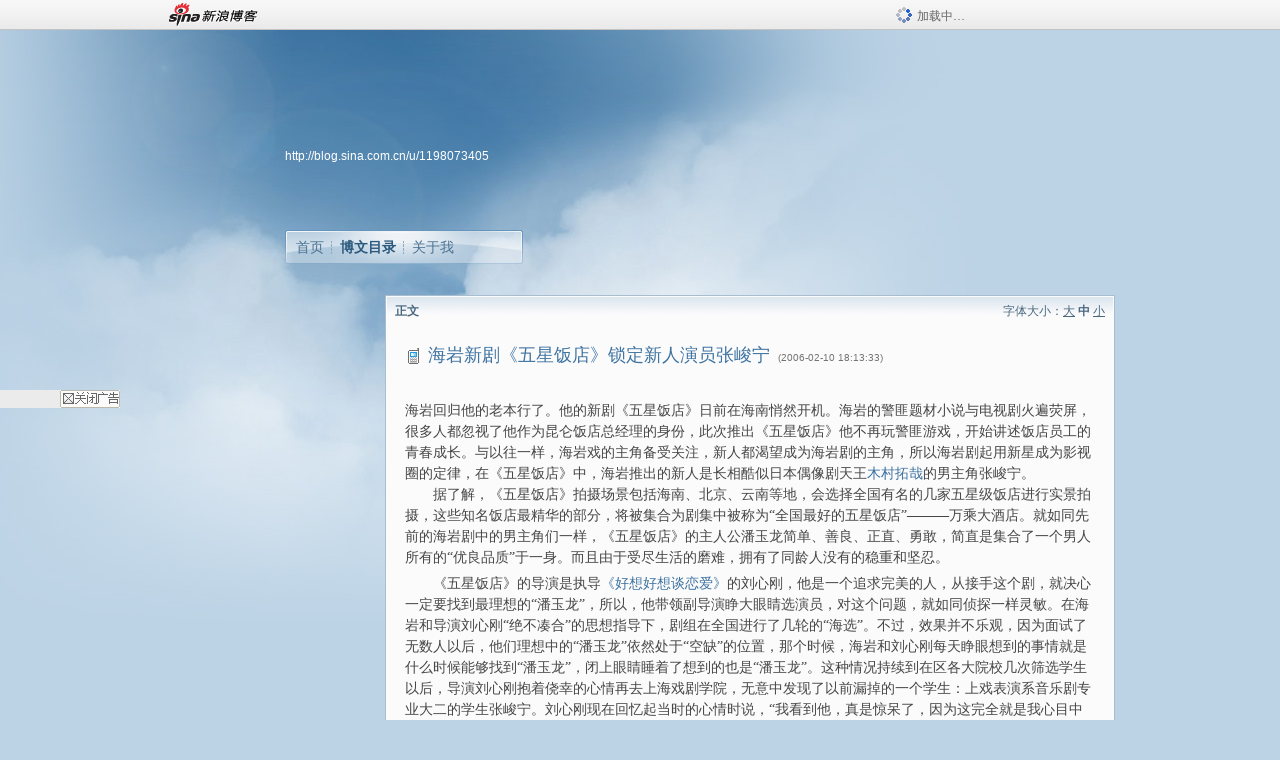

--- FILE ---
content_type: text/html; charset=utf-8
request_url: https://blog.sina.com.cn/s/blog_4769263d0100033t.html
body_size: 8133
content:
<!DOCTYPE html PUBLIC "-//W3C//DTD XHTML 1.0 Transitional//EN" "//www.w3.org/TR/xhtml1/DTD/xhtml1-transitional.dtd">
<html xmlns="//www.w3.org/1999/xhtml">
<head>
<meta http-equiv="Content-Type" content="text/html; charset=utf-8" />
<title>海岩新剧《五星饭店》锁定新人演员张峻宁_张峻宁_新浪博客</title>
<meta http-equiv="X-UA-Compatible" content="IE=EmulateIE8,chrome=1" />
<meta name="renderer" content="webkit">
<meta name="keywords" content="海岩新剧《五星饭店》锁定新人演员张峻宁_张峻宁_新浪博客,张峻宁," />
<meta name="description" content="海岩新剧《五星饭店》锁定新人演员张峻宁_张峻宁_新浪博客,张峻宁," />
<meta content="always" name="referrer">
<meta http-equiv="mobile-agent" content="format=html5; url=http://blog.sina.cn/dpool/blog/s/blog_4769263d0100033t.html?vt=4">
<meta http-equiv="mobile-agent" content="format=wml; url=http://blog.sina.cn/dpool/blog/ArtRead.php?nid=4769263d0100033t&vt=1">
<!–[if lte IE 6]>
<script type="text/javascript">
try{
document.execCommand("BackgroundImageCache", false, true);
}catch(e){}
</script>
<![endif]–>
<script type="text/javascript">
    
window.staticTime=new Date().getTime();
;(function () {
    if(/\/{2,}/.test(location.pathname)){
        location.href = '//blog.sina.com.cn' + location.pathname.replace(/\/+/g,'/') + location.search;
    }
})();
</script>
<link rel="pingback" href="//upload.move.blog.sina.com.cn/blog_rebuild/blog/xmlrpc.php" />
<link rel="EditURI" type="application/rsd+xml" title="RSD" href="//upload.move.blog.sina.com.cn/blog_rebuild/blog/xmlrpc.php?rsd" />
<link href="//blog.sina.com.cn/blog_rebuild/blog/wlwmanifest.xml" type="application/wlwmanifest+xml" rel="wlwmanifest" />
<link rel="alternate" type="application/rss+xml" href="//blog.sina.com.cn/rss/1198073405.xml" title="RSS" />
<link href="//simg.sinajs.cn/blog7style/css/conf/blog/article.css" type="text/css" rel="stylesheet" /><link href="//simg.sinajs.cn/blog7style/css/common/common.css" type="text/css" rel="stylesheet" /><link href="//simg.sinajs.cn/blog7style/css/blog/blog.css" type="text/css" rel="stylesheet" /><link href="//simg.sinajs.cn/blog7style/css/module/common/blog.css" type="text/css" rel="stylesheet" /><style id="tplstyle" type="text/css">@charset "utf-8";@import url("//simg.sinajs.cn/blog7newtpl/css/30/30_1/t.css");
</style>
<style id="positionstyle"  type="text/css">
</style>
<style id="bgtyle"  type="text/css">
</style>
<style id="headtyle"  type="text/css">
</style>
<style id="navtyle"  type="text/css">
</style>
<script type="text/javascript" src="//d1.sina.com.cn/litong/zhitou/sspnew.js"></script>
    <link href="//mjs.sinaimg.cn//wap/project/blog_upload/1.0.6/index_v3/static/css/index_v3.min.css" type="text/css" rel="stylesheet" />
    <script type="text/javascript" src="//mjs.sinaimg.cn//wap/project/blog_upload/1.0.9/index_v3/static/js/index_v3.min.js?v=1"></script>
    <style>
    .popup_blogUpdata{
      z-index:1200
    }
    .fl_bg{
      z-index:1100;
    }
    .articleCell .atc_main{
      width:340px!important;
    }
    </style>
</head>
<body>
<!--$sinatopbar-->
<div style="z-index:512;" class="nsinatopbar">
  <div style="position:absolute;left:0;top:0;" id="trayFlashConnetion"></div>
  <div class="ntopbar_main"> 
    <a id="login_bar_logo_link_350" href="//blog.sina.com.cn" target="_blank"><img class="ntopbar_logo" src="//simg.sinajs.cn/blog7style/images/common/topbar/topbar_logo.gif" width="100" alt="新浪博客"></a>
    <div class="ntopbar_floatL">
      <div class="ntopbar_search" id="traySearchBar" style="display:none;"></div>
	  <div class="ntopbar_ad" id="loginBarActivity" style="display:none;"></div>
    </div>
    <div class="ntopbar_loading"><img src="//simg.sinajs.cn/blog7style/images/common/loading.gif">加载中…</div>
  </div>
</div>
<!--$end sinatopbar-->

<div class="sinabloga" id="sinabloga">
	<div id="sinablogb" class="sinablogb">

	   
 <div id="sinablogHead" class="sinabloghead">
     <div style="display: none;" id="headflash" class="headflash"></div>
	   <div id="headarea" class="headarea">
      <div id="blogTitle" class="blogtoparea">
      <!-- <h1 id="blogname" class="blogtitle"><a href="http://blog.sina.com.cn/u/1198073405"><span id="blognamespan">加载中...</span></a></h1> -->
	  <!-- 	  <div class="bloglink"><a href="//blog.sina.com.cn/v/verify" target="_blank"><img src="//simg.sinajs.cn/blog7style/images/common/v_blog_y.jpg"  width="80" height="20" title="新浪个人认证" align="absmiddle" /></a>演员，作品：《五星大饭店》《歌舞青春》《阳光天使》</div>
	   -->
		
					<div id="bloglink" class="bloglink"><a href="http://blog.sina.com.cn/u/1198073405">http://blog.sina.com.cn/u/1198073405</a> </div>
      </div>
      <div class="blognav" id="blognav">
      			  <div id="blognavBg" class="blognavBg"></div> <div class="blognavInfo"> 
		<span><a   href="http://blog.sina.com.cn/u/1198073405">首页</a></span>
      <span><a class="on" href="//blog.sina.com.cn/s/articlelist_1198073405_0_1.html">博文目录</a></span>
      <!--<span><a href="">图片</a></span>-->
      <span class="last"><a  href="//blog.sina.com.cn/s/profile_1198073405.html">关于我</a></span></div>
      </div>      		      
             <div class="autoskin" id="auto_skin">
       </div>

<div class="adsarea">
     <a href="#"><div id="template_clone_pic" class="pic"></div></a>
     <div id="template_clone_link" class="link wdc_HInf"></div>
     <div id="template_clone_other" class="other"></div>        
</div>
    </div>
    </div>
    
    <!--主题内容开始 -->
    <div class="sinablogbody" id="sinablogbody">
		
	<!--第一列start-->
    <div id="column_1" class="SG_colW21 SG_colFirst"><style>
  #module_901 {
    visibility: hidden; 

  }
</style>
<div class="SG_conn" id="module_901">
    <div class="SG_connHead">
            <span class="title" comp_title="个人资料">个人资料</span>
            <span class="edit">
                        </span>
    </div>
    <div class="SG_connBody">
        <div class="info">
                         
            <div class="info_img" id="comp_901_head"><img src="//simg.sinajs.cn/blog7style/images/common/sg_trans.gif" real_src ="" id="comp_901_head_image" width="180" height="180" alt="" title="" /></div>
            
            <div class="info_txt">
              <div class="info_nm">
                <img id="comp_901_online_icon" style="display:none;" class="SG_icon SG_icon1" src="//simg.sinajs.cn/blog7style/images/common/sg_trans.gif" width="15" height="15" align="absmiddle" />
                <span ><strong id="ownernick">                                </strong></span>
                
                <div class="clearit"></div>
              </div>
              <div class="info_btn1">
                <a target="_blank" href="" class="SG_aBtn SG_aBtn_ico"><cite><img class="SG_icon SG_icon51" src="//simg.sinajs.cn/blog7style/images/common/sg_trans.gif" width="15" height="15" align="absmiddle" />微博</cite></a>
                <div class="clearit"></div>
              </div>
            <div class="info_locate" id = "info_locate_id">
<div class="SG_j_linedot"></div>
<div class="info_btn2">
    <p>
    <a href="javascript:void(0);" class="SG_aBtn " id="comp901_btn_invite"><cite >加好友</cite></a>
    <a href="javascript:void(0);" class="SG_aBtn" id="comp901_btn_sendpaper"><cite >发纸条</cite></a>
    </p>
    <p>
    <a href="//blog.sina.com.cn/s/profile_.html#write" class="SG_aBtn"   id="comp901_btn_msninfo"><cite>写留言</cite></a>
    <a href="#" onclick="return false;" class="SG_aBtn"  id="comp901_btn_follow"><cite onclick="Module.SeeState.add()">加关注</cite></a>
    </p>
    <div class="clearit"></div>
</div>
<div class="SG_j_linedot"></div>
</div>
                  <div class="info_list">     
                                   <ul class="info_list1">
                    <li><span class="SG_txtc">博客等级：</span><span id="comp_901_grade"></span></li>
                    <li><span class="SG_txtc">博客积分：</span><span id="comp_901_score"><strong></strong></span></li>
                    </ul>
                    <ul class="info_list2">
                    <li><span class="SG_txtc">博客访问：</span><span id="comp_901_pv"><strong></strong></span></li>
                    <li><span class="SG_txtc">关注人气：</span><span id="comp_901_attention"><strong></strong></span></li>
                    <li><span class="SG_txtc">获赠金笔：</span><strong id="comp_901_d_goldpen">0支</strong></li>
                    <li><span class="SG_txtc">赠出金笔：</span><strong id="comp_901_r_goldpen">0支</strong></li>
					<li class="lisp" id="comp_901_badge"><span class="SG_txtc">荣誉徽章：</span></li>
                    </ul>
                  </div>
<div class="clearit"></div>
    </div>
    <div class="clearit"></div>
</div>
            </div>       
            <div class="SG_connFoot"></div>
</div>
</div>
	<!--第一列end-->
	
	<!--第二列start-->
	<div id="column_2" class="SG_colW73">
	
<div id="module_920" class="SG_conn">
	<div class="SG_connHead">
	    <span comp_title="正文" class="title">正文</span>
	    <span class="edit"><span id="articleFontManage" class="fontSize">字体大小：<a href="javascript:;" onclick="changeFontSize(2);return false;">大</a> <strong>中</strong> <a href="javascript:;" onclick="changeFontSize(0);return false;">小</a></span></span>
	</div>
    <div class="SG_connBody">
<!--博文正文 begin -->
	<div id="articlebody" class="artical" favMD5='{"4769263d0100033t":"cb38004be89cc4306208b13ba1ac3597"}'>
		<div class="articalTitle"> 
			
						<span class="img1"> 
				<a href="//news.sina.com.cn/437/2008/0703/24.html" target="_blank"><img width="16" height="18" align="absmiddle" title="此博文通过手机撰写(手机访问sina.cn)" src="//simg.sinajs.cn/blog7style/images/common/sg_trans.gif" class="SG_icon SG_icon105"/></a>			
			</span>
							<h2 id="t_4769263d0100033t" class="titName SG_txta">海岩新剧《五星饭店》锁定新人演员张峻宁</h2>
			
					<span class="time SG_txtc">(2006-02-10 18:13:33)</span>		</div>
		<div class="articalTag" id="sina_keyword_ad_area">
			<table>
				<tr>
					<td class="blog_tag">
					<script>
					var $tag='';
					var $tag_code='f39f40b0b6a05c6edbbf6126e8c6179c';
					var $r_quote_bligid='4769263d0100033t';
					var $worldcup='0';
					var $worldcupball='0';
					</script>
										</td>
					<td class="blog_class">
										</td>
				</tr>
			</table>
		</div>
						<!-- 正文开始 -->
		<div id="sina_keyword_ad_area2" class="articalContent   ">
			<DIV>海岩回归他的老本行了。他的新剧《五星饭店》日前在海南悄然开机。海岩的警匪题材小说与电视剧火遍荧屏，很多人都忽视了他作为昆仑饭店总经理的身份，此次推出《五星饭店》他不再玩警匪游戏，开始讲述饭店员工的青春成长。与以往一样，海岩戏的主角备受关注，新人都渴望成为海岩剧的主角，所以海岩剧起用新星成为影视圈的定律，在《五星饭店》中，海岩推出的新人是长相酷似日本偶像剧天王<A class=akey href="http://ent.sina.com.cn/s/j/f/muctz.html" target=_blank>木村拓哉</A>的男主角张峻宁。<!--NEWSZW_HZH_BEGIN--><!--NEWSZW_HZH_BEGIN-->
<TABLE cellSpacing=0 cellPadding=0 align=left border=0>
<TBODY>
<TR>
<TD>
<DIV id=PublicRelation2 style="DISPLAY: none" name="PublicRelation">
<TABLE style="MARGIN: 10px 8px 3px 7px" cellSpacing=0 cellPadding=0 border=0>
<TBODY>
<TR>
<TD><!--画中画广告开始-->
<TABLE cellSpacing=0 cellPadding=0 align=left border=0>
<TBODY>
<TR>
<TD><!--画中画广告开始--><!--画中画广告结束--></TD></TR></TBODY></TABLE><!--画中画广告结束--></TD></TR>
<TR>
<TD><!-- 画中画下文字链广告（从上至下顺序为01，02，03，04文字，需加class=a01）--></TD></TR></TBODY></TABLE></DIV></TD></TR></TBODY></TABLE><!--NEWSZW_HZH_END--><!--NEWSZW_HZH_END-->
<P>　　据了解，《五星饭店》拍摄场景包括海南、北京、云南等地，会选择全国有名的几家五星级饭店进行实景拍摄，这些知名饭店最精华的部分，将被集合为剧集中被称为“全国最好的五星饭店”———万乘大酒店。就如同先前的海岩剧中的男主角们一样，《五星饭店》的主人公潘玉龙简单、善良、正直、勇敢，简直是集合了一个男人所有的“优良品质”于一身。而且由于受尽生活的磨难，拥有了同龄人没有的稳重和坚忍。</P>
<P>　　《五星饭店》的导演是执导<A class=akey href="http://ent.sina.com.cn/v/f/hxhxtla/index.html" target=_blank>《好想好想谈恋爱》</A>的刘心刚，他是一个追求完美的人，从接手这个剧，就决心一定要找到最理想的“潘玉龙”，所以，他带领副导演睁大眼睛选演员，对这个问题，就如同侦探一样灵敏。在海岩和导演刘心刚“绝不凑合”的思想指导下，剧组在全国进行了几轮的“海选”。不过，效果并不乐观，因为面试了无数人以后，他们理想中的“潘玉龙”依然处于“空缺”的位置，那个时候，海岩和刘心刚每天睁眼想到的事情就是什么时候能够找到“潘玉龙”，闭上眼睛睡着了想到的也是“潘玉龙”。这种情况持续到在区各大院校几次筛选学生以后，导演刘心刚抱着侥幸的心情再去上海戏剧学院，无意中发现了以前漏掉的一个学生：上戏表演系音乐剧专业大二的学生张峻宁。刘心刚现在回忆起当时的心情时说，“我看到他，真是惊呆了，因为这完全就是我心目中的潘玉龙！”刘心刚立刻给海岩用手机发了照片，张峻宁优秀的外形条件令海岩给他马上安排了面试，这个外形出色，会跳舞还能弹一手好钢琴的大二男生在面试中表现出色，海岩、导演以及投资方很快就达成了共识，决定由张峻宁出演潘玉龙这个角色。当他后来得知自己被候选作海岩剧的男一号时，“当天晚上激动得睡不着觉”。他到北京通过了海岩的面试后，海岩说：“你真的很幸运。”因为以前没有一部海岩剧的男一号定得这么快，当年<A class=akey href="http://ent.sina.com.cn/s/m/f/lyi.html" target=_blank>陆毅</A>演<A class=akey href="http://ent.sina.com.cn/v/f/ybmm/index.html" target=_blank>《永不瞑目》</A>都是开机前才定下来。</P></DIV>							
		</div>
						<!-- 正文结束 -->
		<div id='share' class="shareUp nor">
        	<div class="share SG_txtb clearfix">
			<span class="share-title">分享：</span> 
			<div class="bshare-custom" style="display:inline;margin-left:5px;">
			</div>
			</div>
            <div class="up">
	        	<div title="喜欢后让更多人看到" id="dbox_4769263d0100033t" class="upBox upBox_click" style="cursor: pointer;">
	            	<p ti_title="海岩新剧《五星饭店》锁定新人演员张峻宁" id="dbox2_4769263d0100033t" class="count" ></p>
	                <p class="link"><img width="15" height="15" align="absmiddle" src="//simg.sinajs.cn/blog7style/images/common/sg_trans.gif" class="SG_icon SG_icon34">喜欢</p>
	            </div>
<!--
                <div class="upBox upBox_add">
                    <p class="count">0</p>
                    <p class="link"><img width="20" height="16" align="absmiddle" title="推荐" src="//simg.sinajs.cn/blog7style/images/common/sg_trans.gif" class="SG_icon SG_icon214">赠金笔</p>
                </div>
-->
                                <div class="upBox upBox_add">
                    <p class="count" id="goldPan-num">0</p>
                    <p class="link" id="goldPan-give"><img class="SG_icon SG_icon214" src="//simg.sinajs.cn/blog7style/images/common/sg_trans.gif" width="20" height="16" title="赠金笔" align="absmiddle">赠金笔</p>
                </div>
                
	        </div>
            <div class="clearit"></div>
		</div>
		<div class="articalInfo">
			<!-- 分享到微博 {$t_blog} -->
			<div>
				阅读<span id="r_4769263d0100033t" class="SG_txtb"></span><em class="SG_txtb">┊</em> 
								<a href="javascript:;" onclick="$articleManage('4769263d0100033t',5);return false;">收藏</a><span id="f_4769263d0100033t"  class="SG_txtb"></span>
								<span id="fn_海岩新剧《五星饭店》锁定新人演员张峻宁" class="SG_txtb"></span><em class="SG_txtb">┊</em>
				<a onclick="return false;" href="javascript:;" ><cite id="d1_digg_4769263d0100033t">喜欢</cite></a><a id="d1_digg_down_4769263d0100033t" href="javascript:;" ><b>▼</b></a>
									<em class="SG_txtb">┊</em><a href="//blog.sina.com.cn/main_v5/ria/print.html?blog_id=blog_4769263d0100033t" target="_blank">打印</a><em class="SG_txtb">┊</em><a id="q_4769263d0100033t" onclick="report('4769263d0100033t');return false;" href="#">举报/Report</a>
											</div>
			<div class="IR">
				<table>
					<tr><!--
					-->
					</tr>
									</table>
			</div>
		</div>
		<div class="clearit"></div>
		<div class="blogzz_zzlist borderc" id="blog_quote" style="display:none">加载中，请稍候......</div>
		<div class="articalfrontback SG_j_linedot1 clearfix" id="new_nextprev_4769263d0100033t">
							<div><span class="SG_txtb">前一篇：</span><a href="//blog.sina.com.cn/s/blog_4769263d0100033s.html">：《五星饭店》转战上海&nbsp;张峻宁似木村拓哉</a></div>
										<div><span class="SG_txtb">后一篇：</span><a href="//blog.sina.com.cn/s/blog_4769263d0100033e.html">美丽高原</a></div>
					</div>
		<div class="clearit"></div>
							
		<div id="loginFollow"></div>
				<div class="clearit"></div>
		
				
	</div>
	<!--博文正文 end -->
		<script type="text/javascript">
			var voteid="";
		</script>

            </div>       
            <div class="SG_connFoot"></div>
          </div>
</div>
	<!--第二列start-->
	
	<!--第三列start-->
	<div id="column_3" class="SG_colWnone"><div style="width:0px;height:0.1px;margin:0px;">&nbsp;&nbsp;</div></div>
	<!--第三列end-->

	
    </div>
   <!--主题内容结束 -->
  

	<div id="diggerFla" style="position:absolute;left:0px;top:0px;width:0px"></div>
    <div class="sinablogfooter" id="sinablogfooter"  style="position:relative;">
      
      <p class="SG_linka"><a href="//help.sina.com.cn/" target="_blank">新浪BLOG意见反馈留言板</a>　欢迎批评指正</p>
   
      <p class="SG_linka"><a href="//corp.sina.com.cn/chn/" target="_blank">新浪简介</a> | <a href="//corp.sina.com.cn/eng/" target="_blank">About Sina</a> | <a href="//emarketing.sina.com.cn/" target="_blank">广告服务</a> | <a href="//www.sina.com.cn/contactus.html" target="_blank">联系我们</a> | <a href="//corp.sina.com.cn/chn/sina_job.html" target="_blank">招聘信息</a> | <a href="//www.sina.com.cn/intro/lawfirm.shtml" target="_blank">网站律师</a> | <a href="//english.sina.com" target="_blank">SINA English</a> | <a href="//help.sina.com.cn/" target="_blank">产品答疑</a> </p>
      <p class="copyright SG_linka"> Copyright &copy; 1996 - 2022 SINA Corporation,  All Rights Reserved</p>
      <p class="SG_linka"> 新浪公司 <a href="//www.sina.com.cn/intro/copyright.shtml" target="_blank">版权所有</a></p>
	  <a href="//www.bj.cyberpolice.cn/index.jsp"  target="_blank" class="gab_link"></a>
    </div>
  </div>
</div>
<div id="swfbox"></div>
<script id="PVCOUNTER_FORIE" type="text/javascript"></script>
</body>
<script type="text/javascript">
var scope = {
    $newTray : 1,
    $setDomain : true,
    $uid : "1198073405",
    $PRODUCT_NAME : "blog7",      //blog7photo,blog7icp
    $pageid : "article",
    $key :  "14e55291dd67254f10bbd7a58837d4fe",
    $uhost : "",
    $ownerWTtype :"0",
    $private: {"cms":0,"hidecms":0,"blogsize":0,"ad":0,"sms":0,"adver":0,"tj":1,"p4p":0,"spamcms":1,"topblogid":"4769263d0100f9la","pageset":0,"invitationset":0,"top":0,"active":"4","msnfeed":"110","t_sina":"1198073405","oauth_token":"","oauth_token_secret":"","uname":"\u5f20\u5cfb\u5b81","p_push_t":1,"p_get_t":1,"uid":"1198073405"},
    $summary: "海岩回归他的老本行了。他的新剧《五星饭店》日前在海南悄然开机。海岩的警匪题材小说与电视剧火遍荧屏，很多人都忽视...  (来自 @头条博客)",
    $is_photo_vip:0,
		 $nClass:0,
		 $articleid:"4769263d0100033t",
		 $sort_id:117,
		 $cate_id:"",
		 $isCommentAllow:1,
		 $album_pic:"",
		 $pn_x_rank:131072,
		 $x_quote_c:"",
		 $flag2008:"",
		     component_lists:{"2":{"size":730,"list":[920]},"1":{"size":210,"list":[901]}},
    formatInfo:1,
    UserPic:[{"pid":null,"repeat":null,"align-h":null,"align-v":null,"apply":null},{"pid":null,"repeat":null,"align-h":null,"align-v":null,"apply":null},{"pid":null,"repeat":null,"align-h":null,"align-v":null,"apply":null}],
    UserBabyPic:{"photoX":0,"photoY":0,"photoURL":null,"angle":0,"zoom":0,"maskX":0,"maskY":0,"maskURL":null,"frameURL":null},
    UserColor:"",
    backgroundcolor:"",
    $shareData:{"title":"\u6d77\u5ca9\u65b0\u5267\u300a\u4e94\u661f\u996d\u5e97\u300b\u9501\u5b9a\u65b0\u4eba\u6f14\u5458\u5f20\u5cfb\u5b81@\u65b0\u6d6a\u535a\u5ba2","content":"\u6d77\u5ca9\u56de\u5f52\u4ed6\u7684\u8001\u672c\u884c\u4e86\u3002\u4ed6\u7684\u65b0\u5267\u300a\u4e94\u661f\u996d\u5e97\u300b\u65e5\u524d\u5728\u6d77\u5357\u6084\u7136\u5f00\u673a\u3002\u6d77\u5ca9\u7684\u8b66\u532a\u9898\u6750\u5c0f\u8bf4\u4e0e\u7535\u89c6\u5267\u706b\u904d\u8367\u5c4f\uff0c\u5f88\u591a\u4eba\u90fd\u5ffd\u89c6\u4e86\u4ed6\u4f5c...  (\u6765\u81ea @\u5934\u6761\u535a\u5ba2)","url":"\/\/blog.sina.com.cn\/s\/blog_4769263d0100033t.html","pic":""},
    tpl:"30_1",
    reclist:0    };
var $encrypt_code = "5beda933e65a3d1aa7a7bdf36a008dcb";
</script>

<script type="text/javascript" src="//sjs.sinajs.cn/blog7common/js/boot.js"></script>
<script type="text/javascript">__load_js();</script>
<script type="text/javascript">__render_page();</script>


<!--
<script type="text/javascript" charset="utf-8" src="http://static.bshare.cn/b/buttonLite.js#style=-1&amp;uuid=b436f96b-ce3c-469f-93ca-9c0c406fcf10&amp;pophcol=2&amp;lang=zh"></script><script type="text/javascript" charset="utf-8" src="http://static.bshare.cn/b/bshareC0.js"></script>
<script type="text/javascript" charset="utf-8">
        bShare.addEntry({pic: "", title:"分享自张峻宁  《海岩新剧《五星饭店》锁定新人演员张峻宁》", summary:"海岩回归他的老本行了。他的新剧《五星饭店》日前在海南悄然开机。海岩的警匪题材小说与电视剧火遍荧屏，很多人都忽视...  (来自 @头条博客)"});
     </script>-->

<script type="text/javascript" src="//n.sinaimg.cn/blog/0977ce10/20220810/blog680-min.js"></script>
<script type="text/javascript">
        var slotArr = ['atcTitLi_SLOT_41', 'atcTitLi_SLOT_42','loginBarActivity']; //广告位id
        var sourceArr = ['SLOT_41','SLOT_42','SLOT_43,SLOT_47,SLOT_48'];  //广告资源id
        SinaBlog680.staticBox(slotArr, sourceArr);
</script>
</html>


--- FILE ---
content_type: text/plain; charset=utf-8
request_url: https://comet.blog.sina.com.cn/qr?https://blog.sina.com.cn/s/blog_4769263d0100033t.html
body_size: 389
content:
�PNG

   IHDR   �   �   寙   PLTE   ����ٟ�   tRNS��ȵ��   	pHYs    ��~�  fIDATH�ݖ1��0DQ���.�D�\n�(]Dlf��KH)���?^;�F|�� (歎;z.���3�JP�Q"V*q�Vܴ5٩���q���x���J�E���Eu��Y����Q�㠴�!���@O�e��HW	�	9��V�C���0�ba �:�(Am�B4qc�]TI�ŤXٜ�1Hd���
�@N}MTe��#0�g.�L�7�Q"k2R��M����,�y�P @�GU=1���$��Em'�S���z����*����7�����޾j�+}�!T��|�i�� u�t���kE���ҷ���B���e{����J_Y"�-Gww��ư����y�4~�>�.���    IEND�B`�

--- FILE ---
content_type: text/plain; charset=utf-8
request_url: https://comet.blog.sina.com.cn/api?maintype=goldpen&blogid=4769263d0100033t&varname=requestId_41308358
body_size: -35
content:
var requestId_41308358={"blog_receive":"1"};


--- FILE ---
content_type: application/x-javascript; charset=utf-8
request_url: https://hs.blog.sina.com.cn/users/1198073405?fields=uname,avatar&varname=requestId_976060&callback=script_callbackes.callback_976060
body_size: 205
content:
try{script_callbackes.callback_976060({"data":{"1198073405":{"uname":"张峻宁","avatar":{"b":"http:\/\/p6.sinaimg.cn\/1198073405\/180\/1","v":"1","s":"http:\/\/p6.sinaimg.cn\/1198073405\/30\/1","m":"http:\/\/p6.sinaimg.cn\/1198073405\/50\/1"}}},"success":true})}catch(e){}


--- FILE ---
content_type: application/javascript; charset=utf-8
request_url: https://interface.sina.cn/general_utility_api.d.json?mod=non_standard_pdps_conf&from=pc&pdps=PDPS000000057414&callback=_sinaads_cbs_iba117
body_size: 236
content:
_sinaads_cbs_iba117({"result":{"status":{"code":0,"msg":"ok","from_cache":false,"timer":null,"time":1768963916.5738},"data":{"pdps_conf":[]}}})

--- FILE ---
content_type: application/javascript
request_url: https://sax.sina.com.cn/newimpress?rotate_count=49&TIMESTAMP=mknffw0n&referral=https%3A%2F%2Fblog.sina.com.cn%2Fs%2Fblog_4769263d0100033t.html&adunitid=PDPS000000033239&am=%7Bds%3A1280x720%2Cfv%3A0%2Cov%3ALinux%20x86_64%7D&callback=_sinaads_cbs_m2tdf4
body_size: -31
content:
_sinaads_cbs_m2tdf4({"ad":[],"mapUrl":[]})

--- FILE ---
content_type: text/plain; charset=utf-8
request_url: https://comet.blog.sina.com.cn/api?maintype=pageslot&id=SLOT_41,SLOT_42,SLOT_48&articleclass=&blogeruid=1198073405&varname=requestId_99013895
body_size: 20
content:
var requestId_99013895={"SLOT_42":[{"res":[""]}],"SLOT_41":[{"res":[""]}],"SLOT_48":[{"res":[""]}]}


--- FILE ---
content_type: application/javascript; charset=utf-8
request_url: https://interface.sina.cn/general_utility_api.d.json?mod=non_standard_pdps_conf&from=pc&pdps=PDPS000000054771&callback=_sinaads_cbs_bmc950
body_size: 236
content:
_sinaads_cbs_bmc950({"result":{"status":{"code":0,"msg":"ok","from_cache":false,"timer":null,"time":1768963916.8195},"data":{"pdps_conf":[]}}})

--- FILE ---
content_type: application/javascript; charset=utf-8
request_url: https://interface.sina.cn/general_utility_api.d.json?mod=non_standard_pdps_conf&from=pc&pdps=PDPS000000054727&callback=_sinaads_cbs_h5oliv
body_size: 238
content:
_sinaads_cbs_h5oliv({"result":{"status":{"code":0,"msg":"ok","from_cache":false,"timer":null,"time":1768963916.5731},"data":{"pdps_conf":[]}}})

--- FILE ---
content_type: application/javascript; charset=utf-8
request_url: https://interface.sina.cn/general_utility_api.d.json?mod=non_standard_pdps_conf&from=pc&pdps=PDPS000000033239&callback=_sinaads_cbs_f3hmu9
body_size: 235
content:
_sinaads_cbs_f3hmu9({"result":{"status":{"code":0,"msg":"ok","from_cache":false,"timer":null,"time":1768963916.5733},"data":{"pdps_conf":[]}}})

--- FILE ---
content_type: application/x-javascript; charset=utf-8
request_url: https://hs.blog.sina.com.cn/users/1198073405?fields=uname,avatar&varname=requestId_29216018&callback=script_callbackes.callback_29216018
body_size: 207
content:
try{script_callbackes.callback_29216018({"data":{"1198073405":{"uname":"张峻宁","avatar":{"b":"http:\/\/p6.sinaimg.cn\/1198073405\/180\/1","v":"1","s":"http:\/\/p6.sinaimg.cn\/1198073405\/30\/1","m":"http:\/\/p6.sinaimg.cn\/1198073405\/50\/1"}}},"success":true})}catch(e){}


--- FILE ---
content_type: application/javascript; charset=utf-8
request_url: https://interface.sina.cn/general_utility_api.d.json?mod=non_standard_pdps_conf&from=pc&pdps=593E0A43A6FE&callback=_sinaads_cbs_mo9d2s
body_size: 236
content:
_sinaads_cbs_mo9d2s({"result":{"status":{"code":0,"msg":"ok","from_cache":false,"timer":null,"time":1768963916.5736},"data":{"pdps_conf":[]}}})

--- FILE ---
content_type: application/javascript; charset=utf-8
request_url: https://interface.sina.cn/general_utility_api.d.json?mod=non_standard_pdps_conf&from=pc&pdps=PDPS000000057669&callback=_sinaads_cbs_y7p67r
body_size: 237
content:
_sinaads_cbs_y7p67r({"result":{"status":{"code":0,"msg":"ok","from_cache":false,"timer":null,"time":1768963916.5758},"data":{"pdps_conf":[]}}})

--- FILE ---
content_type: application/javascript
request_url: https://sax.sina.com.cn/newimpress?rotate_count=49&TIMESTAMP=mknffw0n&referral=https%3A%2F%2Fblog.sina.com.cn%2Fs%2Fblog_4769263d0100033t.html&adunitid=593E0A43A6FE&am=%7Bds%3A1280x720%2Cfv%3A0%2Cov%3ALinux%20x86_64%7D&callback=_sinaads_cbs_xtw5q3
body_size: -30
content:
_sinaads_cbs_xtw5q3({"ad":[],"mapUrl":[]})

--- FILE ---
content_type: application/javascript
request_url: https://sax.sina.com.cn/newimpress?rotate_count=49&TIMESTAMP=mknffw0n&referral=https%3A%2F%2Fblog.sina.com.cn%2Fs%2Fblog_4769263d0100033t.html&adunitid=PDPS000000054771&am=%7Bds%3A1280x720%2Cfv%3A0%2Cov%3ALinux%20x86_64%7D&callback=_sinaads_cbs_wac3qj
body_size: 4248
content:
_sinaads_cbs_wac3qj({"ad":[{"content":[{"ad_id":"sina_6737D8A4B4B8","bannerText":null,"bartext":null,"buttonType":null,"customGuideData":null,"decorations":null,"evokesInfo":null,"guideText":null,"ideaid":null,"isAdDisplay":null,"isShowBanner":null,"jumpSensitivityLevel":null,"len":null,"link":["https://saxn.sina.com.cn/mfp/click?type=3\u0026t=[base64]\u0026viewlog=false\u0026userid=52.15.199.147_1768963916.800004"],"monitor":[],"needbar":null,"needlogo":null,"open_adtype":null,"origin_monitor":["https://saxn.sina.com.cn/mfp/click?type=3\u0026t=[base64]\u0026userid=52.15.199.147_1768963916.800004"],"originalurl":null,"pid":null,"pv":["","//saxn.sina.com.cn/mfp/view?type=3\u0026t=[base64]\u0026userid=52.15.199.147_1768963916.800004\u0026viewlog=false\u0026hashCode=78a6942ed095da50d2c92fbbdd64e267","//saxn.sina.com.cn/view?adunitid=PDPS000000054771\u0026bidid=55bc0c43-fad0-3125-8171-a682e955d6d4\u0026bidtype=NORMAL\u0026dsp=brand\u0026reqid=f0b3a059-824c-38bf-a7bb-13d8ad26ce73\u0026t=[base64]%3D\u0026type=2"],"pvBegin":null,"pvEnd":null,"rbtype":null,"rburls":null,"size":null,"src":["\u003cscript type=\"text/javascript\" src=\"//ccd.gongkaozhu.cn/common/gb/c_hhq/static/c/xd.js\"\u003e\u003c/script\u003e"],"start_end":null,"tag":null,"type":["html"],"volume":null}],"id":"PDPS000000054771","logo":"","size":"120*270","template":"","type":"span"}],"mapUrl":[]})

--- FILE ---
content_type: application/javascript
request_url: https://sax.sina.com.cn/newimpress?rotate_count=49&TIMESTAMP=mknffw0n&referral=https%3A%2F%2Fblog.sina.com.cn%2Fs%2Fblog_4769263d0100033t.html&adunitid=PDPS000000057669&am=%7Bds%3A1280x720%2Cfv%3A0%2Cov%3ALinux%20x86_64%7D&callback=_sinaads_cbs_xcs9sn
body_size: -31
content:
_sinaads_cbs_xcs9sn({"ad":[],"mapUrl":[]})